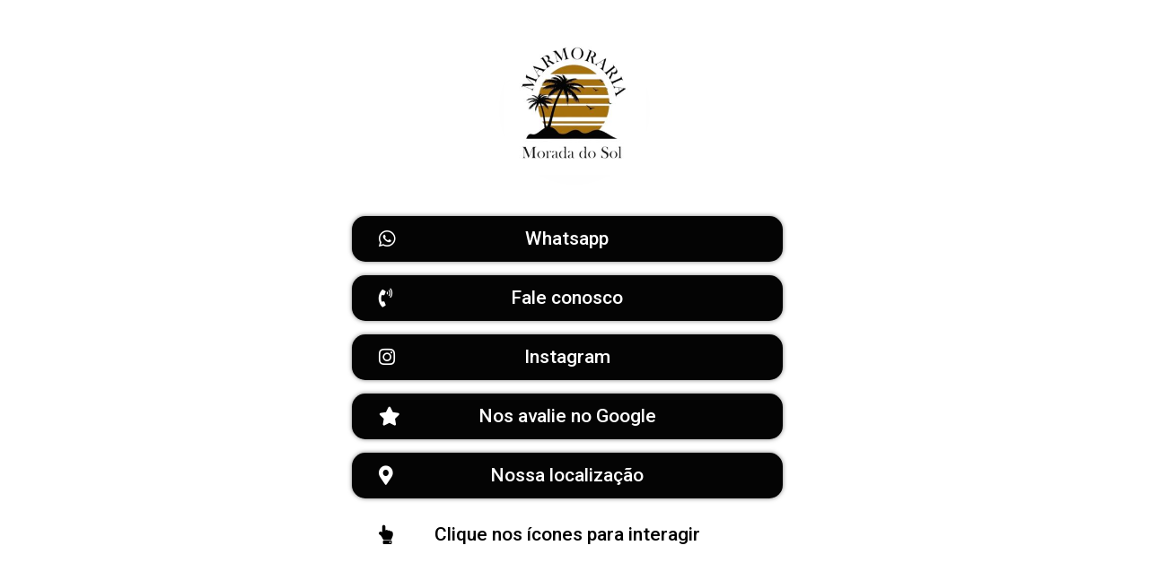

--- FILE ---
content_type: text/css
request_url: https://megalink.click/wp-content/uploads/elementor/css/post-6.css?ver=1764683630
body_size: 605
content:
.elementor-kit-6{--e-global-color-primary:#6EC1E4;--e-global-color-secondary:#54595F;--e-global-color-text:#7A7A7A;--e-global-color-accent:#61CE70;--e-global-color-e90cc96:#010101D9;--e-global-color-682f4c7:#00000000;--e-global-color-55dd7d8:#FFFFFF;--e-global-color-a3d71d2:#000000;--e-global-color-4308bbe:#000000AB;--e-global-color-e93158d:#FFBB00;--e-global-color-4760ecd:#D72621;--e-global-color-f495fdf:#241F13;--e-global-color-91dd0e2:#FFFFFF;--e-global-typography-primary-font-family:"Montserrat";--e-global-typography-primary-font-weight:600;--e-global-typography-secondary-font-family:"Montserrat";--e-global-typography-secondary-font-weight:400;--e-global-typography-text-font-family:"Montserrat";--e-global-typography-text-font-weight:400;--e-global-typography-accent-font-family:"Montserrat";--e-global-typography-accent-font-weight:500;--e-global-typography-3980039-font-family:"Montserrat";background-color:var( --e-global-color-91dd0e2 );}.elementor-kit-6 e-page-transition{background-color:#FFBC7D;}.elementor-section.elementor-section-boxed > .elementor-container{max-width:1140px;}.e-con{--container-max-width:1140px;}.elementor-widget:not(:last-child){margin-block-end:20px;}.elementor-element{--widgets-spacing:20px 20px;--widgets-spacing-row:20px;--widgets-spacing-column:20px;}{}h1.entry-title{display:var(--page-title-display);}@media(max-width:1024px){.elementor-section.elementor-section-boxed > .elementor-container{max-width:1024px;}.e-con{--container-max-width:1024px;}}@media(max-width:767px){.elementor-section.elementor-section-boxed > .elementor-container{max-width:767px;}.e-con{--container-max-width:767px;}}/* Start custom CSS */.elementor-widget-container 
.elementor-button-wrapper 
a.elementor-button.elementor-button-link.elementor-size-md 
.elementor-button-content-wrapper {
    position: relative;
}

.elementor-widget-container 
.elementor-button-wrapper 
a.elementor-button.elementor-button-link.elementor-size-md 
.elementor-button-content-wrapper 
span.elementor-button-icon {
    position: absolute;
    left: 0px;
}

.elementor-widget-container 
.elementor-button-wrapper 
a.elementor-button.elementor-size-md 
span.elementor-button-content-wrapper {
    position: relative;
}

.elementor-widget-container 
.elementor-button-wrapper 
a.elementor-button.elementor-size-md 
.elementor-button-content-wrapper 
span.elementor-button-icon {
    position: absolute;
    left: 0px;
}

/* Width */
::-webkit-scrollbar {
  width: 6px !important;
}

/* Track */
::-webkit-scrollbar-track {
  background: #f1f1f1;
}

/* Handle */
::-webkit-scrollbar-thumb {
  background: #888;
}

/* Handle on hover */
::-webkit-scrollbar-thumb:hover {
  background: #555;
}

.max-w-sm {
    max-width: 24rem;
}
.w-full {
    width: 100%;
}

.flex {
    display: flex;
}

.flex-d-row {
    flex-direction: row;
}

.flex-d-column {
    flex-direction: column;
}

.j-c-center {
     justify-content: center;
}

.j-c-start {
     justify-content: flex-start;
}

.a-i-center {
    align-items: center;
}

.a-i-start {
    align-items: flex-start;
}

.m-auto {
    margin: 0 calc(50% - 12rem);
}
.display-none {
    display: none !important;
}

#elementor-popup-modal-3682 .dialog-message {
    max-width: 24rem;
    
}

.elementor-popup-modal .dialog-widget-content {
    border-radius: 8px !important;
}

#elementor-popup-modal-3682 .dialog-close-button {
    text-decoration: none;
    transition-duration: 150ms;
}

#elementor-popup-modal-3682 .dialog-close-button:hover {
    transform: scale(1.25);
}

@media screen and (max-width: 480px) {
    .session-w {
        width: 96vw;
        margin-left: 2vw !important;
        margin-right: 2vw !important;
    }
    
    .min-w-card {
        min-width: 22rem !important;
    }
}/* End custom CSS */

--- FILE ---
content_type: text/css
request_url: https://megalink.click/wp-content/uploads/elementor/css/post-2821.css?ver=1764703160
body_size: 598
content:
.elementor-widget-image .widget-image-caption{color:var( --e-global-color-text );font-family:var( --e-global-typography-text-font-family ), montserrat, verdana, serif;font-weight:var( --e-global-typography-text-font-weight );}.elementor-2821 .elementor-element.elementor-element-1ebe4d9 > .elementor-widget-container{margin:20px 0px 0px 0px;}.elementor-2821 .elementor-element.elementor-element-1ebe4d9:not( .elementor-widget-image ) .elementor-widget-container, .elementor-2821 .elementor-element.elementor-element-1ebe4d9.elementor-widget-image .elementor-widget-container img{-webkit-mask-image:url( https://megalink.click/wp-content/plugins/elementor/assets/mask-shapes/circle.svg );-webkit-mask-size:contain;-webkit-mask-position:center center;-webkit-mask-repeat:no-repeat;}.elementor-2821 .elementor-element.elementor-element-1ebe4d9 img{width:15%;}.elementor-widget-button .elementor-button{background-color:var( --e-global-color-accent );font-family:var( --e-global-typography-accent-font-family ), montserrat, verdana, serif;font-weight:var( --e-global-typography-accent-font-weight );}.elementor-2821 .elementor-element.elementor-element-4333a85 .elementor-button{background-color:#040404;font-family:"Roboto", montserrat, verdana, serif;font-size:21px;font-weight:500;box-shadow:0px 0px 5px 0px rgba(0,0,0,0.5);border-radius:15px 15px 15px 15px;}.elementor-2821 .elementor-element.elementor-element-4333a85 .elementor-button:hover, .elementor-2821 .elementor-element.elementor-element-4333a85 .elementor-button:focus{background-color:#FFFFFF;color:#000000;}.elementor-2821 .elementor-element.elementor-element-4333a85{width:var( --container-widget-width, 96.706% );max-width:96.706%;--container-widget-width:96.706%;--container-widget-flex-grow:0;}.elementor-2821 .elementor-element.elementor-element-4333a85 > .elementor-widget-container{margin:15px 0px 0px 0px;border-radius:14px 14px 14px 14px;}.elementor-2821 .elementor-element.elementor-element-4333a85 .elementor-button-content-wrapper{flex-direction:row;}.elementor-2821 .elementor-element.elementor-element-4333a85 .elementor-button .elementor-button-content-wrapper{gap:0px;}.elementor-2821 .elementor-element.elementor-element-4333a85 .elementor-button:hover svg, .elementor-2821 .elementor-element.elementor-element-4333a85 .elementor-button:focus svg{fill:#000000;}.elementor-2821 .elementor-element.elementor-element-e367bef .elementor-button{background-color:#040404;font-family:"Roboto", montserrat, verdana, serif;font-size:21px;font-weight:500;box-shadow:0px 0px 5px 0px rgba(0,0,0,0.5);border-radius:15px 15px 15px 15px;}.elementor-2821 .elementor-element.elementor-element-e367bef .elementor-button:hover, .elementor-2821 .elementor-element.elementor-element-e367bef .elementor-button:focus{background-color:#FFFFFF;color:#000000;}.elementor-2821 .elementor-element.elementor-element-e367bef{width:var( --container-widget-width, 96.706% );max-width:96.706%;--container-widget-width:96.706%;--container-widget-flex-grow:0;}.elementor-2821 .elementor-element.elementor-element-e367bef > .elementor-widget-container{margin:15px 0px 0px 0px;border-radius:14px 14px 14px 14px;}.elementor-2821 .elementor-element.elementor-element-e367bef .elementor-button-content-wrapper{flex-direction:row;}.elementor-2821 .elementor-element.elementor-element-e367bef .elementor-button .elementor-button-content-wrapper{gap:0px;}.elementor-2821 .elementor-element.elementor-element-e367bef .elementor-button:hover svg, .elementor-2821 .elementor-element.elementor-element-e367bef .elementor-button:focus svg{fill:#000000;}.elementor-2821 .elementor-element.elementor-element-7cb7de6 .elementor-button{background-color:#040404;font-family:"Roboto", montserrat, verdana, serif;font-size:21px;font-weight:500;box-shadow:0px 0px 5px 0px rgba(0,0,0,0.5);border-radius:15px 15px 15px 15px;}.elementor-2821 .elementor-element.elementor-element-7cb7de6 .elementor-button:hover, .elementor-2821 .elementor-element.elementor-element-7cb7de6 .elementor-button:focus{background-color:#FFFFFF;color:#000000;}.elementor-2821 .elementor-element.elementor-element-7cb7de6{width:var( --container-widget-width, 96.706% );max-width:96.706%;--container-widget-width:96.706%;--container-widget-flex-grow:0;}.elementor-2821 .elementor-element.elementor-element-7cb7de6 > .elementor-widget-container{margin:15px 0px 0px 0px;border-radius:14px 14px 14px 14px;}.elementor-2821 .elementor-element.elementor-element-7cb7de6 .elementor-button-content-wrapper{flex-direction:row;}.elementor-2821 .elementor-element.elementor-element-7cb7de6 .elementor-button .elementor-button-content-wrapper{gap:0px;}.elementor-2821 .elementor-element.elementor-element-7cb7de6 .elementor-button:hover svg, .elementor-2821 .elementor-element.elementor-element-7cb7de6 .elementor-button:focus svg{fill:#000000;}.elementor-2821 .elementor-element.elementor-element-c5c3f0c .elementor-button{background-color:#040404;font-family:"Roboto", montserrat, verdana, serif;font-size:21px;font-weight:500;box-shadow:0px 0px 5px 0px rgba(0,0,0,0.5);border-radius:15px 15px 15px 15px;}.elementor-2821 .elementor-element.elementor-element-c5c3f0c .elementor-button:hover, .elementor-2821 .elementor-element.elementor-element-c5c3f0c .elementor-button:focus{background-color:#FFFFFF;color:#000000;}.elementor-2821 .elementor-element.elementor-element-c5c3f0c{width:var( --container-widget-width, 96.706% );max-width:96.706%;--container-widget-width:96.706%;--container-widget-flex-grow:0;}.elementor-2821 .elementor-element.elementor-element-c5c3f0c > .elementor-widget-container{margin:15px 0px 0px 0px;border-radius:14px 14px 14px 14px;}.elementor-2821 .elementor-element.elementor-element-c5c3f0c .elementor-button-content-wrapper{flex-direction:row;}.elementor-2821 .elementor-element.elementor-element-c5c3f0c .elementor-button .elementor-button-content-wrapper{gap:0px;}.elementor-2821 .elementor-element.elementor-element-c5c3f0c .elementor-button:hover svg, .elementor-2821 .elementor-element.elementor-element-c5c3f0c .elementor-button:focus svg{fill:#000000;}.elementor-2821 .elementor-element.elementor-element-2291994 .elementor-button{background-color:#040404;font-family:"Roboto", montserrat, verdana, serif;font-size:21px;font-weight:500;box-shadow:0px 0px 5px 0px rgba(0,0,0,0.5);border-radius:15px 15px 15px 15px;}.elementor-2821 .elementor-element.elementor-element-2291994 .elementor-button:hover, .elementor-2821 .elementor-element.elementor-element-2291994 .elementor-button:focus{background-color:#FFFFFF;color:#000000;}.elementor-2821 .elementor-element.elementor-element-2291994{width:var( --container-widget-width, 96.706% );max-width:96.706%;--container-widget-width:96.706%;--container-widget-flex-grow:0;}.elementor-2821 .elementor-element.elementor-element-2291994 > .elementor-widget-container{margin:15px 0px 0px 0px;border-radius:14px 14px 14px 14px;}.elementor-2821 .elementor-element.elementor-element-2291994 .elementor-button-content-wrapper{flex-direction:row;}.elementor-2821 .elementor-element.elementor-element-2291994 .elementor-button .elementor-button-content-wrapper{gap:0px;}.elementor-2821 .elementor-element.elementor-element-2291994 .elementor-button:hover svg, .elementor-2821 .elementor-element.elementor-element-2291994 .elementor-button:focus svg{fill:#000000;}.elementor-2821 .elementor-element.elementor-element-5211eb4 .elementor-button{background-color:#FFFFFF;font-family:"Roboto", montserrat, verdana, serif;font-size:21px;font-weight:500;fill:#000000;color:#000000;border-radius:30px 30px 30px 30px;}.elementor-2821 .elementor-element.elementor-element-5211eb4 .elementor-button:hover, .elementor-2821 .elementor-element.elementor-element-5211eb4 .elementor-button:focus{background-color:#FFFFFF;color:#000000;}.elementor-2821 .elementor-element.elementor-element-5211eb4{width:var( --container-widget-width, 96.706% );max-width:96.706%;--container-widget-width:96.706%;--container-widget-flex-grow:0;}.elementor-2821 .elementor-element.elementor-element-5211eb4 > .elementor-widget-container{margin:15px 0px 0px 0px;border-radius:14px 14px 14px 14px;}.elementor-2821 .elementor-element.elementor-element-5211eb4 .elementor-button-content-wrapper{flex-direction:row;}.elementor-2821 .elementor-element.elementor-element-5211eb4 .elementor-button .elementor-button-content-wrapper{gap:0px;}.elementor-2821 .elementor-element.elementor-element-5211eb4 .elementor-button:hover svg, .elementor-2821 .elementor-element.elementor-element-5211eb4 .elementor-button:focus svg{fill:#000000;}.elementor-widget-lottie{--caption-color:var( --e-global-color-text );}.elementor-widget-lottie .e-lottie__caption{font-family:var( --e-global-typography-text-font-family ), montserrat, verdana, serif;font-weight:var( --e-global-typography-text-font-weight );}.elementor-2821 .elementor-element.elementor-element-5e42e10{width:auto;max-width:auto;bottom:-56px;--lottie-container-width:26%;--lottie-container-max-width:23%;}body:not(.rtl) .elementor-2821 .elementor-element.elementor-element-5e42e10{right:-333.3px;}body.rtl .elementor-2821 .elementor-element.elementor-element-5e42e10{left:-333.3px;}.elementor-2821 .elementor-element.elementor-element-4bcb3fe{margin-top:120px;margin-bottom:0px;}@media(min-width:768px){.elementor-2821 .elementor-element.elementor-element-d65df7a{width:27.345%;}.elementor-2821 .elementor-element.elementor-element-5c5b8c7{width:45.338%;}.elementor-2821 .elementor-element.elementor-element-7fe935d{width:26.849%;}}@media(max-width:767px){.elementor-2821 .elementor-element.elementor-element-1ebe4d9 img{width:37%;}.elementor-2821 .elementor-element.elementor-element-89b6153{margin-top:0px;margin-bottom:0px;padding:0px 0px 0px 9px;}.elementor-2821 .elementor-element.elementor-element-5e42e10 > .elementor-widget-container{margin:5px 5px 5px 5px;}body:not(.rtl) .elementor-2821 .elementor-element.elementor-element-5e42e10{right:-129.9px;}body.rtl .elementor-2821 .elementor-element.elementor-element-5e42e10{left:-129.9px;}.elementor-2821 .elementor-element.elementor-element-5e42e10{bottom:-56px;--lottie-container-width:50%;--lottie-container-max-width:48%;}}